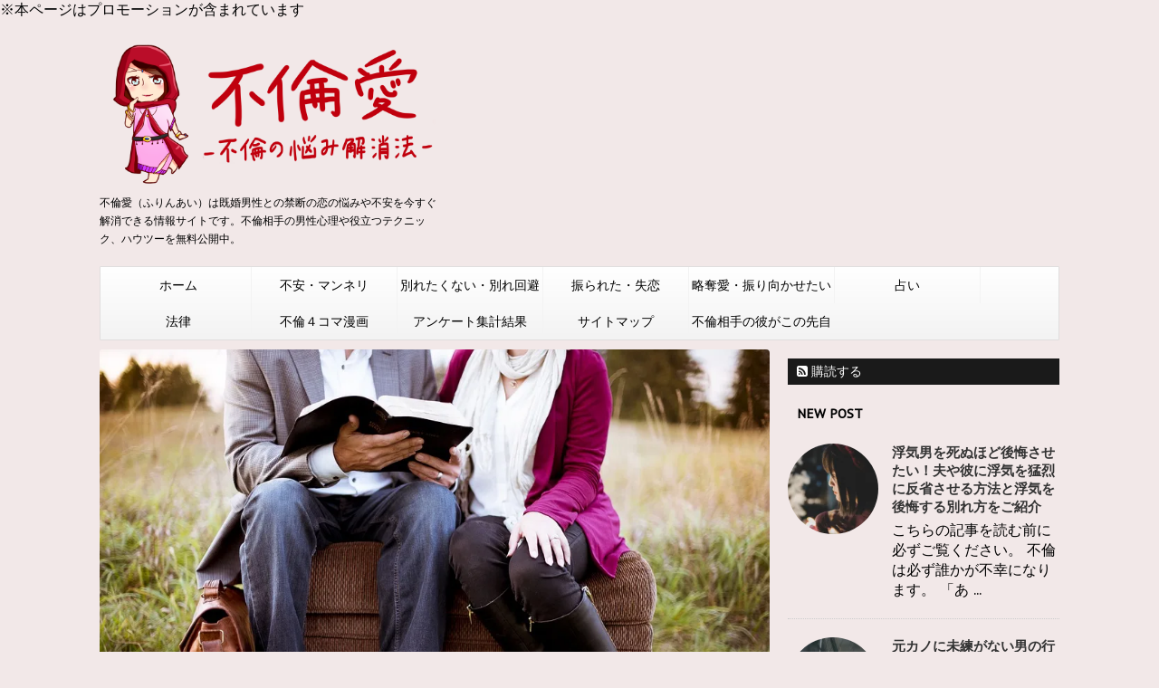

--- FILE ---
content_type: text/html; charset=UTF-8
request_url: http://furinai.com/fuan/1179
body_size: 24053
content:
<!DOCTYPE html>
<!--[if lt IE 7]>
<html class="ie6" lang="ja"> <![endif]-->
<!--[if IE 7]>
<html class="i7" lang="ja"> <![endif]-->
<!--[if IE 8]>
<html class="ie" lang="ja"> <![endif]-->
<!--[if gt IE 8]><!-->
<html lang="ja">
	<!--<![endif]-->
	<head prefix="og: http://ogp.me/ns# fb: http://ogp.me/ns/fb# article: http://ogp.me/ns/article#">
		<meta charset="UTF-8" >
		<meta name="viewport" content="width=device-width,initial-scale=1.0,user-scalable=no">
		<meta name="format-detection" content="telephone=no" >
		
		
		<link rel="alternate" type="application/rss+xml" title="不倫愛 | 不倫の悩み解消法 RSS Feed" href="http://furinai.com/feed" />
		<link rel="pingback" href="http://furinai.com/xmlrpc.php" >
		<link href='https://fonts.googleapis.com/css?family=Montserrat:400' rel='stylesheet' type='text/css'>
		<link href='https://fonts.googleapis.com/css?family=PT+Sans+Caption' rel='stylesheet' type='text/css'>		<!--[if lt IE 9]>
		<script src="http://css3-mediaqueries-js.googlecode.com/svn/trunk/css3-mediaqueries.js"></script>
		<script src="http://furinai.com/wp-content/themes/stinger7/js/html5shiv.js"></script>
		<![endif]-->
				<meta name='robots' content='max-image-preview:large' />
<title>不倫カップルだと分かる雰囲気とサイン6つ - 不倫愛 | 不倫の悩み解消法</title>
<link rel='dns-prefetch' href='//ajax.googleapis.com' />
<link rel='dns-prefetch' href='//stats.wp.com' />
<link rel='dns-prefetch' href='//i0.wp.com' />
<script type="text/javascript">
window._wpemojiSettings = {"baseUrl":"https:\/\/s.w.org\/images\/core\/emoji\/14.0.0\/72x72\/","ext":".png","svgUrl":"https:\/\/s.w.org\/images\/core\/emoji\/14.0.0\/svg\/","svgExt":".svg","source":{"concatemoji":"http:\/\/furinai.com\/wp-includes\/js\/wp-emoji-release.min.js?ver=6.2.8"}};
/*! This file is auto-generated */
!function(e,a,t){var n,r,o,i=a.createElement("canvas"),p=i.getContext&&i.getContext("2d");function s(e,t){p.clearRect(0,0,i.width,i.height),p.fillText(e,0,0);e=i.toDataURL();return p.clearRect(0,0,i.width,i.height),p.fillText(t,0,0),e===i.toDataURL()}function c(e){var t=a.createElement("script");t.src=e,t.defer=t.type="text/javascript",a.getElementsByTagName("head")[0].appendChild(t)}for(o=Array("flag","emoji"),t.supports={everything:!0,everythingExceptFlag:!0},r=0;r<o.length;r++)t.supports[o[r]]=function(e){if(p&&p.fillText)switch(p.textBaseline="top",p.font="600 32px Arial",e){case"flag":return s("\ud83c\udff3\ufe0f\u200d\u26a7\ufe0f","\ud83c\udff3\ufe0f\u200b\u26a7\ufe0f")?!1:!s("\ud83c\uddfa\ud83c\uddf3","\ud83c\uddfa\u200b\ud83c\uddf3")&&!s("\ud83c\udff4\udb40\udc67\udb40\udc62\udb40\udc65\udb40\udc6e\udb40\udc67\udb40\udc7f","\ud83c\udff4\u200b\udb40\udc67\u200b\udb40\udc62\u200b\udb40\udc65\u200b\udb40\udc6e\u200b\udb40\udc67\u200b\udb40\udc7f");case"emoji":return!s("\ud83e\udef1\ud83c\udffb\u200d\ud83e\udef2\ud83c\udfff","\ud83e\udef1\ud83c\udffb\u200b\ud83e\udef2\ud83c\udfff")}return!1}(o[r]),t.supports.everything=t.supports.everything&&t.supports[o[r]],"flag"!==o[r]&&(t.supports.everythingExceptFlag=t.supports.everythingExceptFlag&&t.supports[o[r]]);t.supports.everythingExceptFlag=t.supports.everythingExceptFlag&&!t.supports.flag,t.DOMReady=!1,t.readyCallback=function(){t.DOMReady=!0},t.supports.everything||(n=function(){t.readyCallback()},a.addEventListener?(a.addEventListener("DOMContentLoaded",n,!1),e.addEventListener("load",n,!1)):(e.attachEvent("onload",n),a.attachEvent("onreadystatechange",function(){"complete"===a.readyState&&t.readyCallback()})),(e=t.source||{}).concatemoji?c(e.concatemoji):e.wpemoji&&e.twemoji&&(c(e.twemoji),c(e.wpemoji)))}(window,document,window._wpemojiSettings);
</script>
<style type="text/css">
img.wp-smiley,
img.emoji {
	display: inline !important;
	border: none !important;
	box-shadow: none !important;
	height: 1em !important;
	width: 1em !important;
	margin: 0 0.07em !important;
	vertical-align: -0.1em !important;
	background: none !important;
	padding: 0 !important;
}
</style>
	<link rel='stylesheet' id='wp-block-library-css' href='http://furinai.com/wp-includes/css/dist/block-library/style.min.css?ver=6.2.8' type='text/css' media='all' />
<style id='wp-block-library-inline-css' type='text/css'>
.has-text-align-justify{text-align:justify;}
</style>
<link rel='stylesheet' id='jetpack-videopress-video-block-view-css' href='http://furinai.com/wp-content/plugins/jetpack/jetpack_vendor/automattic/jetpack-videopress/build/block-editor/blocks/video/view.css?minify=false&#038;ver=34ae973733627b74a14e' type='text/css' media='all' />
<link rel='stylesheet' id='mediaelement-css' href='http://furinai.com/wp-includes/js/mediaelement/mediaelementplayer-legacy.min.css?ver=4.2.17' type='text/css' media='all' />
<link rel='stylesheet' id='wp-mediaelement-css' href='http://furinai.com/wp-includes/js/mediaelement/wp-mediaelement.min.css?ver=6.2.8' type='text/css' media='all' />
<link rel='stylesheet' id='classic-theme-styles-css' href='http://furinai.com/wp-includes/css/classic-themes.min.css?ver=6.2.8' type='text/css' media='all' />
<style id='global-styles-inline-css' type='text/css'>
body{--wp--preset--color--black: #000000;--wp--preset--color--cyan-bluish-gray: #abb8c3;--wp--preset--color--white: #ffffff;--wp--preset--color--pale-pink: #f78da7;--wp--preset--color--vivid-red: #cf2e2e;--wp--preset--color--luminous-vivid-orange: #ff6900;--wp--preset--color--luminous-vivid-amber: #fcb900;--wp--preset--color--light-green-cyan: #7bdcb5;--wp--preset--color--vivid-green-cyan: #00d084;--wp--preset--color--pale-cyan-blue: #8ed1fc;--wp--preset--color--vivid-cyan-blue: #0693e3;--wp--preset--color--vivid-purple: #9b51e0;--wp--preset--gradient--vivid-cyan-blue-to-vivid-purple: linear-gradient(135deg,rgba(6,147,227,1) 0%,rgb(155,81,224) 100%);--wp--preset--gradient--light-green-cyan-to-vivid-green-cyan: linear-gradient(135deg,rgb(122,220,180) 0%,rgb(0,208,130) 100%);--wp--preset--gradient--luminous-vivid-amber-to-luminous-vivid-orange: linear-gradient(135deg,rgba(252,185,0,1) 0%,rgba(255,105,0,1) 100%);--wp--preset--gradient--luminous-vivid-orange-to-vivid-red: linear-gradient(135deg,rgba(255,105,0,1) 0%,rgb(207,46,46) 100%);--wp--preset--gradient--very-light-gray-to-cyan-bluish-gray: linear-gradient(135deg,rgb(238,238,238) 0%,rgb(169,184,195) 100%);--wp--preset--gradient--cool-to-warm-spectrum: linear-gradient(135deg,rgb(74,234,220) 0%,rgb(151,120,209) 20%,rgb(207,42,186) 40%,rgb(238,44,130) 60%,rgb(251,105,98) 80%,rgb(254,248,76) 100%);--wp--preset--gradient--blush-light-purple: linear-gradient(135deg,rgb(255,206,236) 0%,rgb(152,150,240) 100%);--wp--preset--gradient--blush-bordeaux: linear-gradient(135deg,rgb(254,205,165) 0%,rgb(254,45,45) 50%,rgb(107,0,62) 100%);--wp--preset--gradient--luminous-dusk: linear-gradient(135deg,rgb(255,203,112) 0%,rgb(199,81,192) 50%,rgb(65,88,208) 100%);--wp--preset--gradient--pale-ocean: linear-gradient(135deg,rgb(255,245,203) 0%,rgb(182,227,212) 50%,rgb(51,167,181) 100%);--wp--preset--gradient--electric-grass: linear-gradient(135deg,rgb(202,248,128) 0%,rgb(113,206,126) 100%);--wp--preset--gradient--midnight: linear-gradient(135deg,rgb(2,3,129) 0%,rgb(40,116,252) 100%);--wp--preset--duotone--dark-grayscale: url('#wp-duotone-dark-grayscale');--wp--preset--duotone--grayscale: url('#wp-duotone-grayscale');--wp--preset--duotone--purple-yellow: url('#wp-duotone-purple-yellow');--wp--preset--duotone--blue-red: url('#wp-duotone-blue-red');--wp--preset--duotone--midnight: url('#wp-duotone-midnight');--wp--preset--duotone--magenta-yellow: url('#wp-duotone-magenta-yellow');--wp--preset--duotone--purple-green: url('#wp-duotone-purple-green');--wp--preset--duotone--blue-orange: url('#wp-duotone-blue-orange');--wp--preset--font-size--small: 13px;--wp--preset--font-size--medium: 20px;--wp--preset--font-size--large: 36px;--wp--preset--font-size--x-large: 42px;--wp--preset--spacing--20: 0.44rem;--wp--preset--spacing--30: 0.67rem;--wp--preset--spacing--40: 1rem;--wp--preset--spacing--50: 1.5rem;--wp--preset--spacing--60: 2.25rem;--wp--preset--spacing--70: 3.38rem;--wp--preset--spacing--80: 5.06rem;--wp--preset--shadow--natural: 6px 6px 9px rgba(0, 0, 0, 0.2);--wp--preset--shadow--deep: 12px 12px 50px rgba(0, 0, 0, 0.4);--wp--preset--shadow--sharp: 6px 6px 0px rgba(0, 0, 0, 0.2);--wp--preset--shadow--outlined: 6px 6px 0px -3px rgba(255, 255, 255, 1), 6px 6px rgba(0, 0, 0, 1);--wp--preset--shadow--crisp: 6px 6px 0px rgba(0, 0, 0, 1);}:where(.is-layout-flex){gap: 0.5em;}body .is-layout-flow > .alignleft{float: left;margin-inline-start: 0;margin-inline-end: 2em;}body .is-layout-flow > .alignright{float: right;margin-inline-start: 2em;margin-inline-end: 0;}body .is-layout-flow > .aligncenter{margin-left: auto !important;margin-right: auto !important;}body .is-layout-constrained > .alignleft{float: left;margin-inline-start: 0;margin-inline-end: 2em;}body .is-layout-constrained > .alignright{float: right;margin-inline-start: 2em;margin-inline-end: 0;}body .is-layout-constrained > .aligncenter{margin-left: auto !important;margin-right: auto !important;}body .is-layout-constrained > :where(:not(.alignleft):not(.alignright):not(.alignfull)){max-width: var(--wp--style--global--content-size);margin-left: auto !important;margin-right: auto !important;}body .is-layout-constrained > .alignwide{max-width: var(--wp--style--global--wide-size);}body .is-layout-flex{display: flex;}body .is-layout-flex{flex-wrap: wrap;align-items: center;}body .is-layout-flex > *{margin: 0;}:where(.wp-block-columns.is-layout-flex){gap: 2em;}.has-black-color{color: var(--wp--preset--color--black) !important;}.has-cyan-bluish-gray-color{color: var(--wp--preset--color--cyan-bluish-gray) !important;}.has-white-color{color: var(--wp--preset--color--white) !important;}.has-pale-pink-color{color: var(--wp--preset--color--pale-pink) !important;}.has-vivid-red-color{color: var(--wp--preset--color--vivid-red) !important;}.has-luminous-vivid-orange-color{color: var(--wp--preset--color--luminous-vivid-orange) !important;}.has-luminous-vivid-amber-color{color: var(--wp--preset--color--luminous-vivid-amber) !important;}.has-light-green-cyan-color{color: var(--wp--preset--color--light-green-cyan) !important;}.has-vivid-green-cyan-color{color: var(--wp--preset--color--vivid-green-cyan) !important;}.has-pale-cyan-blue-color{color: var(--wp--preset--color--pale-cyan-blue) !important;}.has-vivid-cyan-blue-color{color: var(--wp--preset--color--vivid-cyan-blue) !important;}.has-vivid-purple-color{color: var(--wp--preset--color--vivid-purple) !important;}.has-black-background-color{background-color: var(--wp--preset--color--black) !important;}.has-cyan-bluish-gray-background-color{background-color: var(--wp--preset--color--cyan-bluish-gray) !important;}.has-white-background-color{background-color: var(--wp--preset--color--white) !important;}.has-pale-pink-background-color{background-color: var(--wp--preset--color--pale-pink) !important;}.has-vivid-red-background-color{background-color: var(--wp--preset--color--vivid-red) !important;}.has-luminous-vivid-orange-background-color{background-color: var(--wp--preset--color--luminous-vivid-orange) !important;}.has-luminous-vivid-amber-background-color{background-color: var(--wp--preset--color--luminous-vivid-amber) !important;}.has-light-green-cyan-background-color{background-color: var(--wp--preset--color--light-green-cyan) !important;}.has-vivid-green-cyan-background-color{background-color: var(--wp--preset--color--vivid-green-cyan) !important;}.has-pale-cyan-blue-background-color{background-color: var(--wp--preset--color--pale-cyan-blue) !important;}.has-vivid-cyan-blue-background-color{background-color: var(--wp--preset--color--vivid-cyan-blue) !important;}.has-vivid-purple-background-color{background-color: var(--wp--preset--color--vivid-purple) !important;}.has-black-border-color{border-color: var(--wp--preset--color--black) !important;}.has-cyan-bluish-gray-border-color{border-color: var(--wp--preset--color--cyan-bluish-gray) !important;}.has-white-border-color{border-color: var(--wp--preset--color--white) !important;}.has-pale-pink-border-color{border-color: var(--wp--preset--color--pale-pink) !important;}.has-vivid-red-border-color{border-color: var(--wp--preset--color--vivid-red) !important;}.has-luminous-vivid-orange-border-color{border-color: var(--wp--preset--color--luminous-vivid-orange) !important;}.has-luminous-vivid-amber-border-color{border-color: var(--wp--preset--color--luminous-vivid-amber) !important;}.has-light-green-cyan-border-color{border-color: var(--wp--preset--color--light-green-cyan) !important;}.has-vivid-green-cyan-border-color{border-color: var(--wp--preset--color--vivid-green-cyan) !important;}.has-pale-cyan-blue-border-color{border-color: var(--wp--preset--color--pale-cyan-blue) !important;}.has-vivid-cyan-blue-border-color{border-color: var(--wp--preset--color--vivid-cyan-blue) !important;}.has-vivid-purple-border-color{border-color: var(--wp--preset--color--vivid-purple) !important;}.has-vivid-cyan-blue-to-vivid-purple-gradient-background{background: var(--wp--preset--gradient--vivid-cyan-blue-to-vivid-purple) !important;}.has-light-green-cyan-to-vivid-green-cyan-gradient-background{background: var(--wp--preset--gradient--light-green-cyan-to-vivid-green-cyan) !important;}.has-luminous-vivid-amber-to-luminous-vivid-orange-gradient-background{background: var(--wp--preset--gradient--luminous-vivid-amber-to-luminous-vivid-orange) !important;}.has-luminous-vivid-orange-to-vivid-red-gradient-background{background: var(--wp--preset--gradient--luminous-vivid-orange-to-vivid-red) !important;}.has-very-light-gray-to-cyan-bluish-gray-gradient-background{background: var(--wp--preset--gradient--very-light-gray-to-cyan-bluish-gray) !important;}.has-cool-to-warm-spectrum-gradient-background{background: var(--wp--preset--gradient--cool-to-warm-spectrum) !important;}.has-blush-light-purple-gradient-background{background: var(--wp--preset--gradient--blush-light-purple) !important;}.has-blush-bordeaux-gradient-background{background: var(--wp--preset--gradient--blush-bordeaux) !important;}.has-luminous-dusk-gradient-background{background: var(--wp--preset--gradient--luminous-dusk) !important;}.has-pale-ocean-gradient-background{background: var(--wp--preset--gradient--pale-ocean) !important;}.has-electric-grass-gradient-background{background: var(--wp--preset--gradient--electric-grass) !important;}.has-midnight-gradient-background{background: var(--wp--preset--gradient--midnight) !important;}.has-small-font-size{font-size: var(--wp--preset--font-size--small) !important;}.has-medium-font-size{font-size: var(--wp--preset--font-size--medium) !important;}.has-large-font-size{font-size: var(--wp--preset--font-size--large) !important;}.has-x-large-font-size{font-size: var(--wp--preset--font-size--x-large) !important;}
.wp-block-navigation a:where(:not(.wp-element-button)){color: inherit;}
:where(.wp-block-columns.is-layout-flex){gap: 2em;}
.wp-block-pullquote{font-size: 1.5em;line-height: 1.6;}
</style>
<link rel='stylesheet' id='sb-type-std-css' href='http://furinai.com/wp-content/plugins/speech-bubble/css/sb-type-std.css?ver=6.2.8' type='text/css' media='all' />
<link rel='stylesheet' id='sb-type-fb-css' href='http://furinai.com/wp-content/plugins/speech-bubble/css/sb-type-fb.css?ver=6.2.8' type='text/css' media='all' />
<link rel='stylesheet' id='sb-type-fb-flat-css' href='http://furinai.com/wp-content/plugins/speech-bubble/css/sb-type-fb-flat.css?ver=6.2.8' type='text/css' media='all' />
<link rel='stylesheet' id='sb-type-ln-css' href='http://furinai.com/wp-content/plugins/speech-bubble/css/sb-type-ln.css?ver=6.2.8' type='text/css' media='all' />
<link rel='stylesheet' id='sb-type-ln-flat-css' href='http://furinai.com/wp-content/plugins/speech-bubble/css/sb-type-ln-flat.css?ver=6.2.8' type='text/css' media='all' />
<link rel='stylesheet' id='sb-type-pink-css' href='http://furinai.com/wp-content/plugins/speech-bubble/css/sb-type-pink.css?ver=6.2.8' type='text/css' media='all' />
<link rel='stylesheet' id='sb-type-rtail-css' href='http://furinai.com/wp-content/plugins/speech-bubble/css/sb-type-rtail.css?ver=6.2.8' type='text/css' media='all' />
<link rel='stylesheet' id='sb-type-drop-css' href='http://furinai.com/wp-content/plugins/speech-bubble/css/sb-type-drop.css?ver=6.2.8' type='text/css' media='all' />
<link rel='stylesheet' id='sb-type-think-css' href='http://furinai.com/wp-content/plugins/speech-bubble/css/sb-type-think.css?ver=6.2.8' type='text/css' media='all' />
<link rel='stylesheet' id='sb-no-br-css' href='http://furinai.com/wp-content/plugins/speech-bubble/css/sb-no-br.css?ver=6.2.8' type='text/css' media='all' />
<link rel='stylesheet' id='toc-screen-css' href='http://furinai.com/wp-content/plugins/table-of-contents-plus/screen.min.css?ver=1509' type='text/css' media='all' />
<link rel='stylesheet' id='wp-polls-css' href='http://furinai.com/wp-content/plugins/wp-polls/polls-css.css?ver=2.75.2' type='text/css' media='all' />
<style id='wp-polls-inline-css' type='text/css'>
.wp-polls .pollbar {
	margin: 1px;
	font-size: 6px;
	line-height: 8px;
	height: 8px;
	background-image: url('http://furinai.com/wp-content/plugins/wp-polls/images/default/pollbg.gif');
	border: 1px solid #c8c8c8;
}

</style>
<link rel='stylesheet' id='slick-css' href='http://furinai.com/wp-content/themes/stinger7/vendor/slick/slick.css?ver=1.5.9' type='text/css' media='all' />
<link rel='stylesheet' id='slick-theme-css' href='http://furinai.com/wp-content/themes/stinger7/vendor/slick/slick-theme.css?ver=1.5.9' type='text/css' media='all' />
<link rel='stylesheet' id='normalize-css' href='http://furinai.com/wp-content/themes/stinger7/css/normalize.css?ver=1.5.9' type='text/css' media='all' />
<link rel='stylesheet' id='font-awesome-css' href='//maxcdn.bootstrapcdn.com/font-awesome/4.5.0/css/font-awesome.min.css?ver=4.5.0' type='text/css' media='all' />
<link rel='stylesheet' id='style-css' href='http://furinai.com/wp-content/themes/stinger7/style.css?ver=6.2.8' type='text/css' media='all' />
<link rel='stylesheet' id='jetpack_css-css' href='http://furinai.com/wp-content/plugins/jetpack/css/jetpack.css?ver=12.2.2' type='text/css' media='all' />
<script type='text/javascript' id='jetpack_related-posts-js-extra'>
/* <![CDATA[ */
var related_posts_js_options = {"post_heading":"h4"};
/* ]]> */
</script>
<script type='text/javascript' src='http://furinai.com/wp-content/plugins/jetpack/_inc/build/related-posts/related-posts.min.js?ver=20211209' id='jetpack_related-posts-js'></script>
<script type='text/javascript' src='//ajax.googleapis.com/ajax/libs/jquery/1.11.3/jquery.min.js?ver=1.11.3' id='jquery-js'></script>
<link rel="https://api.w.org/" href="http://furinai.com/wp-json/" /><link rel="alternate" type="application/json" href="http://furinai.com/wp-json/wp/v2/posts/1179" /><link rel="canonical" href="http://furinai.com/fuan/1179" />
<link rel='shortlink' href='http://furinai.com/?p=1179' />
<link rel="alternate" type="application/json+oembed" href="http://furinai.com/wp-json/oembed/1.0/embed?url=http%3A%2F%2Ffurinai.com%2Ffuan%2F1179" />
<link rel="alternate" type="text/xml+oembed" href="http://furinai.com/wp-json/oembed/1.0/embed?url=http%3A%2F%2Ffurinai.com%2Ffuan%2F1179&#038;format=xml" />
※本ページはプロモーションが含まれています
        <!-- Copyright protection script -->
        <meta http-equiv="imagetoolbar" content="no">
        <script>
            /*<![CDATA[*/
            document.oncontextmenu = function () {
                return false;
            };
            /*]]>*/
        </script>
        <script type="text/javascript">
            /*<![CDATA[*/
            document.onselectstart = function () {
                event = event || window.event;
                var custom_input = event.target || event.srcElement;

                if (custom_input.type !== "text" && custom_input.type !== "textarea" && custom_input.type !== "password") {
                    return false;
                } else {
                    return true;
                }

            };
            if (window.sidebar) {
                document.onmousedown = function (e) {
                    var obj = e.target;
                    if (obj.tagName.toUpperCase() === 'SELECT'
                        || obj.tagName.toUpperCase() === "INPUT"
                        || obj.tagName.toUpperCase() === "TEXTAREA"
                        || obj.tagName.toUpperCase() === "PASSWORD") {
                        return true;
                    } else {
                        return false;
                    }
                };
            }
            window.onload = function () {
                document.body.style.webkitTouchCallout = 'none';
                document.body.style.KhtmlUserSelect = 'none';
            }
            /*]]>*/
        </script>
        <script type="text/javascript">
            /*<![CDATA[*/
            if (parent.frames.length > 0) {
                top.location.replace(document.location);
            }
            /*]]>*/
        </script>
        <script>
            /*<![CDATA[*/
            document.ondragstart = function () {
                return false;
            };
            /*]]>*/
        </script>
        <style type="text/css">

            * {
                -webkit-touch-callout: none;
                -webkit-user-select: none;
                -moz-user-select: none;
                user-select: none;
            }

            img {
                -webkit-touch-callout: none;
                -webkit-user-select: none;
                -moz-user-select: none;
                user-select: none;
            }

        </style>
        <!-- End Copyright protection script -->

        <!-- Source hidden -->

        	<style>img#wpstats{display:none}</style>
		<meta name="robots" content="index, follow" />
<meta name="keywords" content="不倫カップル,分かる,雰囲気">
<meta name="description" content="あの２人は不倫しているな…、不倫カップルだな…。と分かる雰囲気やサインを紹介します。">
<style type="text/css">.broken_link, a.broken_link {
	text-decoration: line-through;
}</style><style type="text/css" id="custom-background-css">
body.custom-background { background-color: #f2e8e8; }
</style>
	
<!-- Jetpack Open Graph Tags -->
<meta property="og:type" content="article" />
<meta property="og:title" content="不倫カップルだと分かる雰囲気とサイン6つ" />
<meta property="og:url" content="http://furinai.com/fuan/1179" />
<meta property="og:description" content="あなたの身近な人でも、 と不倫カップルを匂わせる人はいませんか？ 今回は「不倫カップルだと分かる雰囲気とサイン&hellip;" />
<meta property="article:published_time" content="2023-03-21T06:58:22+00:00" />
<meta property="article:modified_time" content="2023-03-21T06:58:22+00:00" />
<meta property="og:site_name" content="不倫愛 | 不倫の悩み解消法" />
<meta property="og:image" content="https://i0.wp.com/furinai.com/wp-content/uploads/2016/12/2-1-1.jpg?fit=960%2C640" />
<meta property="og:image:width" content="960" />
<meta property="og:image:height" content="640" />
<meta property="og:image:alt" content="" />
<meta property="og:locale" content="ja_JP" />
<meta name="twitter:creator" content="@furinai_love" />
<meta name="twitter:text:title" content="不倫カップルだと分かる雰囲気とサイン6つ" />
<meta name="twitter:image" content="https://i0.wp.com/furinai.com/wp-content/uploads/2016/12/2-1-1.jpg?fit=960%2C640&#038;w=640" />
<meta name="twitter:card" content="summary_large_image" />

<!-- End Jetpack Open Graph Tags -->
<link rel="icon" href="https://i0.wp.com/furinai.com/wp-content/uploads/2016/10/cropped-1-5.jpg?fit=32%2C32" sizes="32x32" />
<link rel="icon" href="https://i0.wp.com/furinai.com/wp-content/uploads/2016/10/cropped-1-5.jpg?fit=192%2C192" sizes="192x192" />
<link rel="apple-touch-icon" href="https://i0.wp.com/furinai.com/wp-content/uploads/2016/10/cropped-1-5.jpg?fit=180%2C180" />
<meta name="msapplication-TileImage" content="https://i0.wp.com/furinai.com/wp-content/uploads/2016/10/cropped-1-5.jpg?fit=270%2C270" />

<!-- BEGIN ExactMetrics v5.3.7 Universal Analytics - https://exactmetrics.com/ -->
<script>
(function(i,s,o,g,r,a,m){i['GoogleAnalyticsObject']=r;i[r]=i[r]||function(){
	(i[r].q=i[r].q||[]).push(arguments)},i[r].l=1*new Date();a=s.createElement(o),
	m=s.getElementsByTagName(o)[0];a.async=1;a.src=g;m.parentNode.insertBefore(a,m)
})(window,document,'script','https://www.google-analytics.com/analytics.js','ga');
  ga('create', 'UA-102331030-1', 'auto');
  ga('send', 'pageview');
</script>
<!-- END ExactMetrics Universal Analytics -->
				<!-- /OGP -->
	</head>
	<body class="post-template-default single single-post postid-1179 single-format-standard custom-background" >
	
		<div id="wrapper" class="">
			<header id="">
			<div class="clearfix" id="headbox">
			<!-- アコーディオン -->
			<nav id="s-navi" class="pcnone">
				<dl class="acordion">

					<dt class="trigger">
					<p><span class="op"><i class="fa fa-bars"></i></span></p>
					</dt>
					<dd class="acordion_tree">
												<div class="menu-%e3%83%a1%e3%83%8b%e3%83%a5%e3%83%bc%ef%bc%91-container"><ul id="menu-%e3%83%a1%e3%83%8b%e3%83%a5%e3%83%bc%ef%bc%91" class="menu"><li id="menu-item-130" class="menu-item menu-item-type-custom menu-item-object-custom menu-item-home menu-item-130"><a href="http://furinai.com/">ホーム</a></li>
<li id="menu-item-5" class="menu-item menu-item-type-taxonomy menu-item-object-category current-post-ancestor current-menu-parent current-post-parent menu-item-5"><a href="http://furinai.com/category/fuan">不安・マンネリ</a></li>
<li id="menu-item-6" class="menu-item menu-item-type-taxonomy menu-item-object-category menu-item-6"><a href="http://furinai.com/category/wakare">別れたくない・別れ回避</a></li>
<li id="menu-item-7" class="menu-item menu-item-type-taxonomy menu-item-object-category menu-item-7"><a href="http://furinai.com/category/furareta">振られた・失恋</a></li>
<li id="menu-item-8" class="menu-item menu-item-type-taxonomy menu-item-object-category menu-item-8"><a href="http://furinai.com/category/ryakudatuai">略奪愛・振り向かせたい</a></li>
<li id="menu-item-382" class="menu-item menu-item-type-taxonomy menu-item-object-category menu-item-382"><a href="http://furinai.com/category/uranai">占い</a></li>
<li id="menu-item-475" class="menu-item menu-item-type-taxonomy menu-item-object-category menu-item-475"><a href="http://furinai.com/category/law">法律</a></li>
<li id="menu-item-1148" class="menu-item menu-item-type-taxonomy menu-item-object-category menu-item-1148"><a href="http://furinai.com/category/furin4koma">不倫４コマ漫画</a></li>
<li id="menu-item-3069" class="menu-item menu-item-type-taxonomy menu-item-object-category menu-item-3069"><a href="http://furinai.com/category/questionnaire">アンケート集計結果</a></li>
<li id="menu-item-10" class="menu-item menu-item-type-post_type menu-item-object-page menu-item-10"><a href="http://furinai.com/sitemap">サイトマップ</a></li>
<li id="menu-item-6196" class="menu-item menu-item-type-post_type menu-item-object-page menu-item-6196"><a href="http://furinai.com/divination-03">不倫相手の彼がこの先自分との関係をどうしたいか怖いけど知る方法</a></li>
</ul></div>						<div class="clear"></div>
					</dd>
				</dl>
			</nav>
			<!-- /アコーディオン -->
			<div id="header-l">
				<!-- ロゴ又はブログ名 -->
				<p class="sitename"><a href="http://furinai.com/">
													<img alt="不倫愛 | 不倫の悩み解消法" src="http://furinai.com/wp-content/uploads/2016/06/furin-ai.png" >
											</a></p>
				<!-- キャプション -->
									<p class="descr">
						不倫愛（ふりんあい）は既婚男性との禁断の恋の悩みや不安を今すぐ解消できる情報サイトです。不倫相手の男性心理や役立つテクニック、ハウツーを無料公開中。					</p>
				
			</div><!-- /#header-l -->
			<div id="header-r" class="smanone">
								
			</div><!-- /#header-r -->
			</div><!-- /#clearfix -->

				
<div id="gazou-wide">
				<nav class="smanone clearfix"><ul id="menu-%e3%83%a1%e3%83%8b%e3%83%a5%e3%83%bc%ef%bc%91-1" class="menu"><li class="menu-item menu-item-type-custom menu-item-object-custom menu-item-home menu-item-130"><a href="http://furinai.com/">ホーム</a></li>
<li class="menu-item menu-item-type-taxonomy menu-item-object-category current-post-ancestor current-menu-parent current-post-parent menu-item-5"><a href="http://furinai.com/category/fuan">不安・マンネリ</a></li>
<li class="menu-item menu-item-type-taxonomy menu-item-object-category menu-item-6"><a href="http://furinai.com/category/wakare">別れたくない・別れ回避</a></li>
<li class="menu-item menu-item-type-taxonomy menu-item-object-category menu-item-7"><a href="http://furinai.com/category/furareta">振られた・失恋</a></li>
<li class="menu-item menu-item-type-taxonomy menu-item-object-category menu-item-8"><a href="http://furinai.com/category/ryakudatuai">略奪愛・振り向かせたい</a></li>
<li class="menu-item menu-item-type-taxonomy menu-item-object-category menu-item-382"><a href="http://furinai.com/category/uranai">占い</a></li>
<li class="menu-item menu-item-type-taxonomy menu-item-object-category menu-item-475"><a href="http://furinai.com/category/law">法律</a></li>
<li class="menu-item menu-item-type-taxonomy menu-item-object-category menu-item-1148"><a href="http://furinai.com/category/furin4koma">不倫４コマ漫画</a></li>
<li class="menu-item menu-item-type-taxonomy menu-item-object-category menu-item-3069"><a href="http://furinai.com/category/questionnaire">アンケート集計結果</a></li>
<li class="menu-item menu-item-type-post_type menu-item-object-page menu-item-10"><a href="http://furinai.com/sitemap">サイトマップ</a></li>
<li class="menu-item menu-item-type-post_type menu-item-object-page menu-item-6196"><a href="http://furinai.com/divination-03">不倫相手の彼がこの先自分との関係をどうしたいか怖いけど知る方法</a></li>
</ul></nav>	</div>

			</header>
<div id="content" class="clearfix">
	<div id="contentInner">

		<main >
			<article>
				<div id="post-1179" class="post">

					<div class="st-eyecatch"><img width="960" height="640" src="https://i0.wp.com/furinai.com/wp-content/uploads/2016/12/2-1-1.jpg?fit=960%2C640" class="attachment-full size-full wp-post-image" alt="" decoding="async" loading="lazy" srcset="https://i0.wp.com/furinai.com/wp-content/uploads/2016/12/2-1-1.jpg?w=960 960w, https://i0.wp.com/furinai.com/wp-content/uploads/2016/12/2-1-1.jpg?resize=300%2C200 300w, https://i0.wp.com/furinai.com/wp-content/uploads/2016/12/2-1-1.jpg?resize=768%2C512 768w" sizes="(max-width: 960px) 100vw, 960px" />			</div>
				
		
	<!--ぱんくず -->
					<div id="breadcrumb">
						<div itemscope itemtype="http://data-vocabulary.org/Breadcrumb">
							<a href="http://furinai.com" itemprop="url"> <span itemprop="title">HOME</span>
							</a> &gt; </div>
																																					<div itemscope itemtype="http://data-vocabulary.org/Breadcrumb">
								<a href="http://furinai.com/category/fuan" itemprop="url">
									<span itemprop="title">不安・マンネリ</span> </a> &gt; </div>
						
					</div>
					<!--/ ぱんくず -->

					<!--ループ開始 -->
					<div id="post6widget-loop_start" class="post6widget-area" ><div id="text-8" class="widget-wrapper widget_text">			<div class="textwidget"><p>※本ページはプロモーションが含まれています</p>
</div>
		</div></div>
					<h1 class="entry-title">
						不倫カップルだと分かる雰囲気とサイン6つ					</h1>

					<div class="blogbox ">
						<p><span class="kdate"><i class="fa fa-pencil" aria-hidden="true"></i>
             					<time class="entry-date date updated" datetime="2023-03-21T15:58:22+09:00">
							2023/03/21						</time>
												</span></p>
					</div>
					
					
<!-- WP QUADS Content Ad Plugin v. 1.8.5 -->
<div class="quads-location quads-ad1" id="quads-ad1" style="float:none;margin:0px;">
<Div Align="left">
<div class="su-box su-box-style-noise" style="border-color:#cc7474;border-radius:4px"><div class="su-box-title" style="background-color:#ff9191;color:#FFFFFF;border-top-left-radius:2px;border-top-right-radius:2px">こちらの記事を読む前に必ずご覧ください。</div><div class="su-box-content su-clearfix" style="border-bottom-left-radius:2px;border-bottom-right-radius:2px">
不倫は必ず誰かが不幸になります。<br><br>

「あなた」「彼」「彼の奥さん」「子供」…この中の最低でも1人…もしくは全員が不幸になる可能性もあります。<br><br>

不倫ははじめてしまったら最後、誰かが不幸になる事が決まってしまうのです…。<br><br>

でも大丈夫。たった一つだけ誰も不幸にならない方法があります。そのたった一つの方法をあなたの引いたオラクルカードを元にお伝えいたしますね。<br><br>
<Div Align="center">
<a href="http://kiseki-sp.jp/p.php?pr=mpnm20&i=180&ac=on" rel="nofollow" target="_blank">>>オラクルカードを引く<<</a><br><br>
</Div>
</Div>

</div></div>
</div>
<div id="post6widget-before_content" class="post6widget-area" ></div><p>あなたの身近な人でも、</p>
<div class="su-note" style="border-color:#e5d1d2;border-radius:3px;-moz-border-radius:3px;-webkit-border-radius:3px;"><div class="su-note-inner su-clearfix" style="background-color:#ffe8e9;border-color:#fffafb;color:#333333;border-radius:3px;-moz-border-radius:3px;-webkit-border-radius:3px;">「あの人達…、不倫してるっぽいな…。」</p>
<p>「既婚者同士なのに…、なんだか怪しい…。」</p>
<p>「会社であんなにイチャつくなんて…、まさか…。」</div></div>
<p>と不倫カップルを匂わせる人はいませんか？</p>
<p>今回は「<strong>不倫カップルだと分かる雰囲気とサイン6つ</strong>」を紹介します。</p>
<div class="su-box su-box-style-glass" style="border-color:#b20017;border-radius:3px"><div class="su-box-title" style="background-color:#de001d;color:#FFFFFF;border-top-left-radius:1px;border-top-right-radius:1px">こんな人にオススメ！</div><div class="su-box-content su-clearfix" style="border-bottom-left-radius:1px;border-bottom-right-radius:1px">
<ul>
<li>身近な不倫カップルを見極めたい</li>
<li>不倫カップルだとわかる行動を知り、自分の不倫をバレないようにしたい</li>
<li>既婚者同士の恋愛に興味がある</li>
<li>ドキドキの禁断の恋をしてみたい、今実際にしている</li>
</ul>
</div></div>
<div id="toc_container" class="no_bullets"><p class="toc_title">目次</p><ul class="toc_list"><li><a href="#i"><span class="toc_number toc_depth_1">1</span> 目と目で通じ合っている</a></li><li><a href="#i-2"><span class="toc_number toc_depth_1">2</span> やたらと距離が近い</a></li><li><a href="#i-3"><span class="toc_number toc_depth_1">3</span> 無言になっても気を遣う様子がない</a></li><li><a href="#i-4"><span class="toc_number toc_depth_1">4</span> 時々敬語がなくなる</a></li><li><a href="#i-5"><span class="toc_number toc_depth_1">5</span> すれ違い樣にボディタッチがある</a></li><li><a href="#i-6"><span class="toc_number toc_depth_1">6</span> 妙によそよそしくなった</a></li><li><a href="#i-7"><span class="toc_number toc_depth_1">7</span> 不倫カップルはラブラブサインを隠しても出ちゃうものです！</a></li><li><a href="#i-8"><span class="toc_number toc_depth_1">8</span> 【期間限定】不倫の事で悩んでいるアナタへ</a><ul><li><a href="#i-9"><span class="toc_number toc_depth_2">8.1</span> こちらもアナタにおすすめ！</a></li></ul></li></ul></div>
<h2><span id="i">目と目で通じ合っている</span></h2>
<p>かつてのアイドルの大ヒット曲にもありましたが「目と目で通じあう…」そう、不倫カップルはやたら、目と目で会話をしたがる傾向があるのです。</p>
<p>周囲に決してバレてはならない関係性であるが故、言葉を交わさずともコミュニケーションを取ろうとする癖が自然と身についてしまう、というわけなんですね。</p>
<p>本来なら「お疲れ様でした」「ありがとうございました」などの一言があってもいいような場面なのに、あえてそれを言わずに、目と目でアイコンタクトを取っている…、あるいはそこそこ遠い位置関係にあるのに、どうにかして視線を合わせようとしている…、そんな様子が見られる２人であれば、不倫を疑ってみましょう。</p>
<div class="su-box su-box-style-glass" style="border-color:#b20017;border-radius:3px"><div class="su-box-title" style="background-color:#de001d;color:#FFFFFF;border-top-left-radius:1px;border-top-right-radius:1px">ポイント</div><div class="su-box-content su-clearfix" style="border-bottom-left-radius:1px;border-bottom-right-radius:1px">逆に、この記事を読んでいる不倫中の方は、言葉さえ交わさなければ大丈夫！なんて甘い気持ちで、やたらに不倫相手とアイコンタクトを取ってしまわないよう、気をつけましょう！</p>
<p>そういうのって、案外見られているものですよ！？</div></div>
<p><blockquote data-secret="BGjJONG2bA" class="wp-embedded-content"><a href="http://furinai.com/fuan/1077">社内不倫はまわりにバレてヤバい！距離をとろう思う瞬間5つ</a></blockquote><iframe class="wp-embedded-content" sandbox="allow-scripts" security="restricted" style="position: absolute; clip: rect(1px, 1px, 1px, 1px);" src="http://furinai.com/fuan/1077/embed#?secret=BGjJONG2bA" data-secret="BGjJONG2bA" width="600" height="338" title="&#8220;社内不倫はまわりにバレてヤバい！距離をとろう思う瞬間5つ&#8221; &#8212; 不倫愛 | 不倫の悩み解消法" frameborder="0" marginwidth="0" marginheight="0" scrolling="no"></iframe></p>
<h2><span id="i-2">やたらと距離が近い</span></h2>
<p>人間には、それ以上、他人に入って来られると不快に感じてしまうという「パーソナルスペース」なるものがあります。</p>
<p>特に男女であればなおのこと、よほど強制的な事情でもない限り、心を許していない相手を、半径何十センチ…というような近距離に入れようと思うことはないのです。</p>
<p>…であるにも関わらず、たとえば職場で、パソコンの画面を見てもらう時などに、やたら距離が近い…とか、小声で会話をする際、必要以上に顔を近づけ、ほとんど耳打ち状態になっている…というように、「おやっ？」と思うほど、距離が近かったら、その２人はほとんどクロ！</p>
<div class="su-box su-box-style-glass" style="border-color:#b20017;border-radius:3px"><div class="su-box-title" style="background-color:#de001d;color:#FFFFFF;border-top-left-radius:1px;border-top-right-radius:1px">ポイント</div><div class="su-box-content su-clearfix" style="border-bottom-left-radius:1px;border-bottom-right-radius:1px">こういった場合は、不倫カップルであるという事実を疑ってみてよいでしょう。</div></div>
<h2><span id="i-3">無言になっても気を遣う様子がない</span></h2>
<p>一定以上の距離感がある男女ですと、会話をしている際に、無言の時間が続いたならば、ある種の気まずさを覚えます。</p>
<p>しかし、既に親密になっている男女の場合は、無言になったとしても、そこで無理して会話を続けようと頑張ったり、相手に対して気を遣おうとはしなくなるものです。</p>
<p>不倫カップルと疑わしき２人を交えて、数人で飲みに行く時などは、このことを踏まえ、２人の様子をよく観察してみてください。</p>
<p>２人だけをその場に残して、コッソリ少し離れたところから観察してみると、よく分かるかも知れませんよ！</p>
<div class="su-box su-box-style-glass" style="border-color:#b20017;border-radius:3px"><div class="su-box-title" style="background-color:#de001d;color:#FFFFFF;border-top-left-radius:1px;border-top-right-radius:1px">ポイント</div><div class="su-box-content su-clearfix" style="border-bottom-left-radius:1px;border-bottom-right-radius:1px">無言になった時の様子を観察するだけのつもりが、うっかりイチャイチャしはじめてしまった…なんてことになったら、一発でクロ確定ですが！</div></div>
<h2><span id="i-4">時々敬語がなくなる</span></h2>
<p><img decoding="async" src="https://i0.wp.com/furinai.com/wp-content/uploads/2016/12/2-2-1.jpg?resize=640%2C423" alt="" width="640" height="423" class="aligncenter size-full wp-image-1182" srcset="https://i0.wp.com/furinai.com/wp-content/uploads/2016/12/2-2-1.jpg?w=960 960w, https://i0.wp.com/furinai.com/wp-content/uploads/2016/12/2-2-1.jpg?resize=300%2C198 300w, https://i0.wp.com/furinai.com/wp-content/uploads/2016/12/2-2-1.jpg?resize=768%2C508 768w" sizes="(max-width: 640px) 100vw, 640px" data-recalc-dims="1" /></p>
<p>もし、２人がアナタの近くで会話をし始めたら、その口調によく耳を済ませてみてください。</p>
<p>いつもは敬語で喋っているのに、時々「それでさぁ」「えー？そんなはずないよ」など、馴れ馴れしいトーンが思わず飛び出てしまってはいませんか？</p>
<p>肉体関係を持つほど仲が良くなっている男女は、自然と敬語を使わなくなるものです。</p>
<div class="su-box su-box-style-glass" style="border-color:#b20017;border-radius:3px"><div class="su-box-title" style="background-color:#de001d;color:#FFFFFF;border-top-left-radius:1px;border-top-right-radius:1px">ポイント</div><div class="su-box-content su-clearfix" style="border-bottom-left-radius:1px;border-bottom-right-radius:1px">それでも人前では一応、意識して敬語を使い続けるのですが、人間、長時間一緒にいると、どこかで必ず油断やほころびが出てしまうはずなので、そこを意識的にチェックしてみましょう。</div></div>
<p><blockquote data-secret="7zEJyC3pVk" class="wp-embedded-content"><a href="http://furinai.com/fuan/335">社内不倫をバレずに続ける方法6つ</a></blockquote><iframe class="wp-embedded-content" sandbox="allow-scripts" security="restricted" style="position: absolute; clip: rect(1px, 1px, 1px, 1px);" src="http://furinai.com/fuan/335/embed#?secret=7zEJyC3pVk" data-secret="7zEJyC3pVk" width="600" height="338" title="&#8220;社内不倫をバレずに続ける方法6つ&#8221; &#8212; 不倫愛 | 不倫の悩み解消法" frameborder="0" marginwidth="0" marginheight="0" scrolling="no"></iframe></p>
<!-- WP QUADS Content Ad Plugin v. 1.8.5 -->
<div class="quads-location quads-ad2" id="quads-ad2" style="float:none;margin:0px;">
<div class="su-note" style="border-color:#e5d1d2;border-radius:3px;-moz-border-radius:3px;-webkit-border-radius:3px;"><div class="su-note-inner su-clearfix" style="background-color:#ffe8e9;border-color:#fffafb;color:#333333;border-radius:3px;-moz-border-radius:3px;-webkit-border-radius:3px;">
<Div Align="left">
不倫している彼との間に、何が起こるか知りたくないですか？<br><br>

もしも本当の幸せを手に入れたいのなら、下記の不倫に特化した初回無料のメール占いと、電話占いを今すぐお試し下さい。<br><br>

「半信半疑だったけど、怖いくらい当たっていた！」<br><br>

「鑑定結果で不倫相手との悩みが、なくなった」<br><br>

と、評判の初回無料の占いなので、是非お試し下さい。<br><br>

※どちらも両方試しても無料ですので、今すぐ不倫の悩みを解決する鑑定結果を受け取ってみてください。</DIV><br>

<DIV align="center">
▼メール占いはコチラ▼<br>
<a href="https://spidoor.jp/p.php?pr=mpar06&i=275&ac=on
" rel="nofollow" target="_blank">＞＞　アカシックタロット　＜＜</a><br><br>

▼電話占いはコチラ▼<br>
<a href="https://happy-cielo.jp/lp/sp45/?pr=xg0005" rel="nofollow" target="_blank">＞＞　電話占いシエロ　＜＜</a>
</DIV><br>
</div></div>
</div>

<h2><span id="i-5">すれ違い樣にボディタッチがある</span></h2>
<p>アナタの周りに、不倫をしている可能性のあるカップルがいるのでしたら、２人がすれ違う瞬間を、遠くから目立たないように観察してください。</p>
<p>もちろん、男性側、女性側のキャラクターにもよりますが、ラブラブ熱愛中の場合は、高確率ですれ違い様に、どちらかが軽いボディタッチをしてやろうと試みるはず。</p>
<div class="su-box su-box-style-glass" style="border-color:#b20017;border-radius:3px"><div class="su-box-title" style="background-color:#de001d;color:#FFFFFF;border-top-left-radius:1px;border-top-right-radius:1px">ポイント</div><div class="su-box-content su-clearfix" style="border-bottom-left-radius:1px;border-bottom-right-radius:1px">男性が腰やお尻の辺りを触っているのに、女性側がフフッと微笑む程度で妙に嬉しそう…あるいは逆に、見事なくらい何の反応もない…、そういった場合は、肉体関係があると睨んで間違いないでしょう。</div></div>
<h2><span id="i-6">妙によそよそしくなった</span></h2>
<p>付き合い始めるとともに、ラブラブオーラが溢れんばかりにダダ漏れとなってしまうカップルもいますが、周囲にバレることを極端に恐れるがあまり、逆に、不自然なほどよそよそしい空気を出してしまうようなカップルも少なくありません。</p>
<p>今までは、笑顔で楽しそうに会話を交わす光景が度々見られたのに、ある時から、突然よそよそしくなった…という２人がアナタの周りにいたら、それは不倫が始まった証拠であると言えるかも知れません。</p>
<div class="su-box su-box-style-glass" style="border-color:#b20017;border-radius:3px"><div class="su-box-title" style="background-color:#de001d;color:#FFFFFF;border-top-left-radius:1px;border-top-right-radius:1px">ポイント</div><div class="su-box-content su-clearfix" style="border-bottom-left-radius:1px;border-bottom-right-radius:1px">もちろん、ただ単にどちらか一方が、知らないうちに相手の地雷を踏み、仲が悪くなっただけ…という可能性もありますが、ある程度距離のある男女が、突然そこまで険悪になるということの方が、確率としてはかなり低いので、ここは不倫であると睨んでみて、ほぼ間違いないでしょう。</div></div>
<h2><span id="i-7">不倫カップルはラブラブサインを隠しても出ちゃうものです！</span></h2>
<p>以上、不倫カップルだと分かる、雰囲気やサインについてお伝えしてきましたが、いかがでしたでしょうか？</p>
<p>疑わしかった２人のことが、ますます疑わしく思えてきたのではないですか？</p>
<p>この記事の内容、不倫を見破るのに使うのもヨシですか、逆に不倫中の人も、どうすれば周囲に疑われなくて済むのか、対策を立てるために是非利用してください！</p>
<p>うかつに不倫相手に接すると、ラブラブな雰囲気が漏れてしまいそうなので、とても危険ですが、かといって、あまりによそよそしいのも、今まで仲が良かった場合は、逆に不自然ですし、なかなか難しいものですよね…？</p>
<p>それでも、どちらかと言えば、不倫中はできる限り、人前での接触を減らしておいた方が良いでしょう。</p>
<p>妙によそよそしくなったから…という理由で不倫に勘づく人は、かなりの人間観察上級者であり、普通はその程度のことで不倫がバレたりはしません。</p>
<p>堂々と仲良くするよりは、よほど人の目をごまかせるはずですよ！</p>
<p>また、「<a href="http://furinai.com/fuan/155" target="_blank">喧嘩しない仲良しラブラブな不倫カップルがしている事6選</a>」や「<a href="http://furinai.com/fuan/242" target="_blank">不倫相手と体の相性をもっと良くする方法７つ</a>」の記事も是非参考にしてください。</p>
<div id="post6widget-after_content" class="post6widget-area" ><div id="post6text_widget-2" class="widget-wrapper post6text_widget">    <div class="textwidget">
<p><FONT color="#FF66CC">♥不倫女子にオススメの記事♥</FONT></p>
<ul>
<li><a href="http://furinai.com/divination-02" target="_blank">不倫している彼の気持ちがわからない…彼の気持ちを知り復縁成功出来た体験談</a></li>
<p></p>
<li><a href="http://furinai.com/divination-03" target="_blank">不倫相手の彼がこの先自分との関係をどうしたいか怖いけど知る方法</a></li>
<p></p>
<li><a href="http://furinai.com/uranai/1149" target="_blank">2020年の運勢占い！恋愛運や仕事運を鑑定！</a></li>
<p></p>
<li><a href="http://furinai.com/ryakudatuai/1757" target="_blank">不倫女子必見！男性が何度もエッチをしたくなる「飽きない女」になる方法とは？</a></li>
<p></p>
<li><a href="http://furinai.com/uranai/1818" target="_blank">動物占い進化版！60種類の動物占いで性格や恋愛観、相性を無料で診断します！</a></li>
<p></p>
<li><a href="http://furinai.com/furin4koma/3208" target="_blank">【あるてぃめっと不倫愛】LINEクリエイターズスタンプ販売開始！</a></li>
<p></p>
</ul>
    </div>
</div><div id="text-4" class="widget-wrapper widget_text">			<div class="textwidget"><h2><span id="i-8"><FONT color="blue">【期間限定】不倫の事で悩んでいるアナタへ</FONT></span></h2>
<p>こちらの記事を最後まで読んで頂きまして、ありがとうございます。</p>
<p>あなたの不倫の悩みは、少しでも解消したでしょうか？</p>
<p>もしも、まだ</p>
<p>「やっぱり不安がある…。」</p>
<p>「不倫相手の本当の気持ちを知りたい…。」</p>
<p>「二人の不倫の結末が怖いけど知りたい…！」</p>
<p>こんな感じならば、【<a href="https://kbrg.jp/p.php?pr=mpae30&i=20&ac=on" target="_blank" rel="nofollow noopener">オーラ診断</a>】の占いを初回無料でプレゼントします！</p>
<p>【<a href="https://kbrg.jp/p.php?pr=mpae30&i=20&ac=on" target="_blank" rel="nofollow noopener">オーラ診断</a>】とは、期間限定で、不倫の悩みを鑑定し幸せになる為のヒント、アドバイスを受け取れる今、話題の占いです。</p>
<p>雑誌やテレビでも良く特集されていますが、占いの診断結果で相手の気持ちや自分の未来が解かると、幸せになる為のヒントを知ることができます。</p>
<p>今日は、あなたがこの記事を読んでくれた特別な日なので、【<a href="https://kbrg.jp/p.php?pr=mpae30&i=20&ac=on" target="_blank" rel="nofollow noopener">オーラ診断</a>】を初回無料でプレゼントします！</p>
<p>不倫相手との不倫成就の可能性も初回無料で診断できます♪</p>
<p><a href="https://kbrg.jp/p.php?pr=mpae30&i=20&ac=on" rel="nofollow noopener noreferrer" target="_blank"><img src="https://i0.wp.com/spibrg.jp/m2/img/new_face/pc/renewal/index_img/muryobtn_on.png?w=640&#038;ssl=1" data-recalc-dims="1"/></a></p>
</div>
		</div></div>
<!-- WP QUADS Content Ad Plugin v. 1.8.5 -->
<div class="quads-location quads-ad3" id="quads-ad3" style="float:none;margin:0px;">
<br><br>
<Div Align="center"><a href="http://furinai.com/furin-uranai/" class="su-button su-button-style-3d" style="color:#db045f;background-color:#f883fd;border-color:#c669ca;border-radius:10px;-moz-border-radius:10px;-webkit-border-radius:10px" target="_blank" rel="noopener"><span style="color:#db045f;padding:0px 26px;font-size:20px;line-height:40px;border-color:#faa8fe;border-radius:10px;-moz-border-radius:10px;-webkit-border-radius:10px;text-shadow:none;-moz-text-shadow:none;-webkit-text-shadow:none"> 禁断の不倫占いをする</span></a>
</Div>
</FONT>
<br><br>

<Div Align="center"><a href="http://furinai.com/ranking/denwauranai/" class="su-button su-button-style-3d" style="color:#db045f;background-color:mediumslateblue;border-color:#0b0a00;border-radius:10px;-moz-border-radius:10px;-webkit-border-radius:10px" target="_blank" rel="noopener"><span style="color:#db045f;padding:0px 26px;font-size:20px;line-height:40px;border-color:#56564d;border-radius:10px;-moz-border-radius:10px;-webkit-border-radius:10px;text-shadow:none;-moz-text-shadow:none;-webkit-text-shadow:none"> 不倫電話占いランキング</span></a>
</Div>
</FONT>
<br><br><br>
<Div Align="left">
▼あなたの彼は何型？血液型でわかる不倫男性の心理はコチラ！▼<br><br>
<a href="http://furinai.com/ryakudatuai/250" target="_blank">A型既婚男性の心理と行動を理解し落とす方法</a><br><br>

<a href="http://furinai.com/ryakudatuai/256" target="_blank">B型既婚男性の心理と行動を理解し落とす方法</a><br><br>

<a href="http://furinai.com/ryakudatuai/269" target="_blank">O型既婚男性の心理と行動を理解し落とす方法</a><br><br>

<a href="http://furinai.com/ryakudatuai/263" target="_blank">AB型既婚男性の心理と行動を理解し落とす方法</a><br><br>

▼バレてからじゃ遅い…、不倫の慰謝料や法律に関する記事はコチラ▼<br><br>
<a href="http://furinai.com/category/law" target="_blank">不倫の法律のカテゴリーページ一覧</a><br><br>


</Div>
</div>


<div id='jp-relatedposts' class='jp-relatedposts' >
	<h3 class="jp-relatedposts-headline"><span id="i-9"><em>こちらもアナタにおすすめ！</em></span></h3>
</div>
					
					<div class="kizi-under-box">			<div class="textwidget"><p>※この記事は参考になりましたか？少しでも参考になったら下記のクリックを宜しくお願い致します。</p>
<p><a href="http://blog.with2.net/link.php?1838070:2091" title="不倫・婚外恋愛 ブログランキングへ"><img src="https://i0.wp.com/blog.with2.net/img/banner/c/banner_2/br_c_2091_2.gif?resize=200%2C50" width="200" height="50" border="0" data-recalc-dims="1" /></a><br /><a href="http://blog.with2.net/link.php?1838070:2091" style="font-size:12px;">不倫・婚外恋愛 ブログランキングへ</a></p>
<p><a href="http://love.blogmura.com/love_furin/ranking.html" target="_blank" rel="noopener"><img src="https://i0.wp.com/love.blogmura.com/love_furin/img/love_furin88_31.gif?resize=88%2C31" width="88" height="31" border="0" alt="にほんブログ村 恋愛ブログ 不倫・婚外恋愛（ノンアダルト）へ" data-recalc-dims="1" /></a><br /><a href="http://love.blogmura.com/love_furin/ranking.html" target="_blank" rel="noopener">にほんブログ村</a></p>
<h4>不倫アンケート</h4>
<p>アンケートに答えるとみんなの投票結果がみれます。</p>
<div id="polls-5" class="wp-polls">
<form id="polls_form_5" class="wp-polls-form" action="/index.php" method="post">
<p style="display: none;"><input type="hidden" id="poll_5_nonce" name="wp-polls-nonce" value="19b9553785" /></p>
<p style="display: none;"><input type="hidden" name="poll_id" value="5" /></p>
<p style="text-align: center;"><strong>不倫をしている期間はどのくらい？</strong></p>
<div id="polls-5-ans" class="wp-polls-ans">
<ul class="wp-polls-ul">
<li><input type="radio" id="poll-answer-25" name="poll_5" value="25" /> <label for="poll-answer-25">3ヶ月以内</label></li>
<li><input type="radio" id="poll-answer-26" name="poll_5" value="26" /> <label for="poll-answer-26">半年以内</label></li>
<li><input type="radio" id="poll-answer-27" name="poll_5" value="27" /> <label for="poll-answer-27">半年～1年</label></li>
<li><input type="radio" id="poll-answer-28" name="poll_5" value="28" /> <label for="poll-answer-28">1年～3年</label></li>
<li><input type="radio" id="poll-answer-29" name="poll_5" value="29" /> <label for="poll-answer-29">3年以上</label></li>
</ul>
<p style="text-align: center;"><input type="button" name="vote" value="   Vote   " class="Buttons" onclick="poll_vote(5);" /></p>
<p style="text-align: center;"><a href="#ViewPollResults" onclick="poll_result(5); return false;" title="View Results Of This Poll">View Results</a></p>
</div></form>
</div>
<div id="polls-5-loading" class="wp-polls-loading"><img src="http://furinai.com/wp-content/plugins/wp-polls/images/loading.gif" width="16" height="16" alt="Loading ..." title="Loading ..." class="wp-polls-image" />&nbsp;Loading ...</div>
</div>
		</div><div class="kizi-under-box">			<div class="textwidget"><div class="su-note" style="border-color:#2e2e2e;border-radius:3px;-moz-border-radius:3px;-webkit-border-radius:3px;"><div class="su-note-inner su-clearfix" style="background-color:#333333;border-color:#d6d6d6;color:#333333;border-radius:3px;-moz-border-radius:3px;-webkit-border-radius:3px;"><span style="color: #ffffff;"><br />
<img decoding="async" class="aligncenter" src="https://i0.wp.com/furinai.com/wp-content/uploads/2018/07/lineuranai.png?w=640" data-recalc-dims="1" /></p>
<p style="margin-top: 2.0em;">あなたは不倫相手の彼の本当の気持ちや、二人の未来について悩んでいませんか？</p>
<p style="margin-top: 2.0em;">こちらLINE@に登録して頂けると、不倫専門のプロの占い師マダムアリアが無料で占いをし、不倫成就の可能性や、今の彼の気持ち、今後起こりえる事をお送り致します。</p>
<p style="margin-top: 2.0em;">不倫相手の事で不安や悩みがある方は、是非無料鑑定をご利用下さい。</p>
<p></span></p>
<p style="margin-top: 2.0em;"><span style="color: red;">※20代未満はご利用不可。</span></p>
<p>&nbsp;</p>
<p><center><a href="https://liff.line.me/1656474523-RXxQplNA/landing?follow=%40ziy0246j&lp=fS75ey&liff_id=1656474523-RXxQplNA"><img decoding="async" src="https://i0.wp.com/scdn.line-apps.com/n/line_add_friends/btn/ja.png?fit=640%2C36&#038;ssl=1" alt="友だち追加" height="36" border="0" data-recalc-dims="1" /></a></center>&nbsp;</p>
<p></div></div>
</div>
		</div>
					<p class="tagst">
						<i class="fa fa-folder-open-o" aria-hidden="true"></i>-<a href="http://furinai.com/category/fuan" rel="category tag">不安・マンネリ</a><br/>
											</p>
	
						
	<div class="sns">
	<ul class="clearfix">
		<!--ツイートボタン-->
		<li class="twitter"> 
		<a onclick="window.open('//twitter.com/intent/tweet?url=http%3A%2F%2Ffurinai.com%2Ffuan%2F1179&text=%E4%B8%8D%E5%80%AB%E3%82%AB%E3%83%83%E3%83%97%E3%83%AB%E3%81%A0%E3%81%A8%E5%88%86%E3%81%8B%E3%82%8B%E9%9B%B0%E5%9B%B2%E6%B0%97%E3%81%A8%E3%82%B5%E3%82%A4%E3%83%B36%E3%81%A4&via=&tw_p=tweetbutton', '', 'width=500,height=450'); return false;"><i class="fa fa-twitter"></i><span class="snstext " >Twitter</span></a>
		</li>

		<!--Facebookボタン-->      
		<li class="facebook">
		<a href="//www.facebook.com/sharer.php?src=bm&u=http%3A%2F%2Ffurinai.com%2Ffuan%2F1179&t=%E4%B8%8D%E5%80%AB%E3%82%AB%E3%83%83%E3%83%97%E3%83%AB%E3%81%A0%E3%81%A8%E5%88%86%E3%81%8B%E3%82%8B%E9%9B%B0%E5%9B%B2%E6%B0%97%E3%81%A8%E3%82%B5%E3%82%A4%E3%83%B36%E3%81%A4" target="_blank"><i class="fa fa-facebook"></i><span class="snstext " >Facebook</span>
		</a>
		</li>

		<!--Google+1ボタン-->
		<li class="googleplus">
		<a href="https://plus.google.com/share?url=http%3A%2F%2Ffurinai.com%2Ffuan%2F1179" target="_blank"><i class="fa fa-google-plus"></i><span class="snstext " >Google+</span></a>
		</li>

		<!--ポケットボタン-->      
		<li class="pocket">
		<a onclick="window.open('//getpocket.com/edit?url=http%3A%2F%2Ffurinai.com%2Ffuan%2F1179&title=%E4%B8%8D%E5%80%AB%E3%82%AB%E3%83%83%E3%83%97%E3%83%AB%E3%81%A0%E3%81%A8%E5%88%86%E3%81%8B%E3%82%8B%E9%9B%B0%E5%9B%B2%E6%B0%97%E3%81%A8%E3%82%B5%E3%82%A4%E3%83%B36%E3%81%A4', '', 'width=500,height=350'); return false;"><i class="fa fa-get-pocket"></i><span class="snstext " >Pocket</span></a></li>

		<!--はてブボタン-->  
		<li class="hatebu">       
			<a href="//b.hatena.ne.jp/entry/http://furinai.com/fuan/1179" class="hatena-bookmark-button" data-hatena-bookmark-layout="simple" title="不倫カップルだと分かる雰囲気とサイン6つ"><span style="font-weight:bold" class="fa-hatena">B!</span><span class="snstext " >はてブ</span>
			</a><script type="text/javascript" src="//b.st-hatena.com/js/bookmark_button.js" charset="utf-8" async="async"></script>

		</li>

		<!--LINEボタン-->   
		<li class="line">
		<a href="//line.me/R/msg/text/?%E4%B8%8D%E5%80%AB%E3%82%AB%E3%83%83%E3%83%97%E3%83%AB%E3%81%A0%E3%81%A8%E5%88%86%E3%81%8B%E3%82%8B%E9%9B%B0%E5%9B%B2%E6%B0%97%E3%81%A8%E3%82%B5%E3%82%A4%E3%83%B36%E3%81%A4%0Ahttp%3A%2F%2Ffurinai.com%2Ffuan%2F1179" target="_blank"><i class="fa fa-comment" aria-hidden="true"></i><span class="snstext" >LINE</span></a>
		</li>     
	</ul>

	</div> 

						<div class="kanren pop-box kadomaru">
<h4 class="p-entry">おすすめコンテンツ</h4>
	
			<dl class="clearfix">
				<dt class="poprank"><a href="http://furinai.com/uranai/672">
													<img width="150" height="150" src="https://i0.wp.com/furinai.com/wp-content/uploads/2016/08/0827.jpg?resize=150%2C150" class="attachment-thumbnail size-thumbnail wp-post-image" alt="" decoding="async" loading="lazy" srcset="https://i0.wp.com/furinai.com/wp-content/uploads/2016/08/0827.jpg?resize=150%2C150 150w, https://i0.wp.com/furinai.com/wp-content/uploads/2016/08/0827.jpg?resize=100%2C100 100w, https://i0.wp.com/furinai.com/wp-content/uploads/2016/08/0827.jpg?zoom=2&amp;resize=150%2C150 300w, https://i0.wp.com/furinai.com/wp-content/uploads/2016/08/0827.jpg?zoom=3&amp;resize=150%2C150 450w" sizes="(max-width: 150px) 100vw, 150px" />											</a><span class="poprank-no">1</span></dt>
				<dd>
					<h5><a href="http://furinai.com/uranai/672">
							不倫占い・W不倫占い（無料タロット占い）						</a></h5>

					<div class="smanone2">
						こちらの記事を読む前に必ずご覧ください。 不倫は必ず誰かが不幸になります。 「あ ... 					</div>
				</dd>
			</dl>

	<div id="post6widget-loop_end" class="post6widget-area" ></div>
			<dl class="clearfix">
				<dt class="poprank"><a href="http://furinai.com/uranai/1149">
													<img width="150" height="150" src="https://i0.wp.com/furinai.com/wp-content/uploads/2016/12/1.jpg?resize=150%2C150" class="attachment-thumbnail size-thumbnail wp-post-image" alt="" decoding="async" loading="lazy" srcset="https://i0.wp.com/furinai.com/wp-content/uploads/2016/12/1.jpg?resize=150%2C150 150w, https://i0.wp.com/furinai.com/wp-content/uploads/2016/12/1.jpg?resize=100%2C100 100w, https://i0.wp.com/furinai.com/wp-content/uploads/2016/12/1.jpg?zoom=2&amp;resize=150%2C150 300w, https://i0.wp.com/furinai.com/wp-content/uploads/2016/12/1.jpg?zoom=3&amp;resize=150%2C150 450w" sizes="(max-width: 150px) 100vw, 150px" />											</a><span class="poprank-no">2</span></dt>
				<dd>
					<h5><a href="http://furinai.com/uranai/1149">
							2020年の運勢！生年月日で占う恋愛運や仕事運（当たる無料占い）						</a></h5>

					<div class="smanone2">
						こちらの記事を読む前に必ずご覧ください。 不倫は必ず誰かが不幸になります。 「あ ... 					</div>
				</dd>
			</dl>

	
			<dl class="clearfix">
				<dt class="poprank"><a href="http://furinai.com/furin4koma/1140">
													<img width="150" height="150" src="https://i0.wp.com/furinai.com/wp-content/uploads/2016/12/20161206.jpg?resize=150%2C150" class="attachment-thumbnail size-thumbnail wp-post-image" alt="" decoding="async" loading="lazy" srcset="https://i0.wp.com/furinai.com/wp-content/uploads/2016/12/20161206.jpg?resize=150%2C150 150w, https://i0.wp.com/furinai.com/wp-content/uploads/2016/12/20161206.jpg?resize=100%2C100 100w, https://i0.wp.com/furinai.com/wp-content/uploads/2016/12/20161206.jpg?zoom=2&amp;resize=150%2C150 300w" sizes="(max-width: 150px) 100vw, 150px" />											</a><span class="poprank-no">3</span></dt>
				<dd>
					<h5><a href="http://furinai.com/furin4koma/1140">
							第1話　あるてぃめっと不倫愛						</a></h5>

					<div class="smanone2">
						こちらの記事を読む前に必ずご覧ください。 不倫は必ず誰かが不幸になります。 「あ ... 					</div>
				</dd>
			</dl>

	
			<dl class="clearfix">
				<dt class="poprank"><a href="http://furinai.com/uranai/1818">
													<img width="150" height="150" src="https://i0.wp.com/furinai.com/wp-content/uploads/2017/08/女性　全員2.jpg?resize=150%2C150" class="attachment-thumbnail size-thumbnail wp-post-image" alt="" decoding="async" loading="lazy" srcset="https://i0.wp.com/furinai.com/wp-content/uploads/2017/08/女性　全員2.jpg?resize=150%2C150 150w, https://i0.wp.com/furinai.com/wp-content/uploads/2017/08/女性　全員2.jpg?resize=100%2C100 100w, https://i0.wp.com/furinai.com/wp-content/uploads/2017/08/女性　全員2.jpg?zoom=2&amp;resize=150%2C150 300w, https://i0.wp.com/furinai.com/wp-content/uploads/2017/08/女性　全員2.jpg?zoom=3&amp;resize=150%2C150 450w" sizes="(max-width: 150px) 100vw, 150px" />											</a><span class="poprank-no">4</span></dt>
				<dd>
					<h5><a href="http://furinai.com/uranai/1818">
							動物占い進化版！60種類の動物占いで性格や恋愛観、相性を無料で診断します！						</a></h5>

					<div class="smanone2">
						こちらの記事を読む前に必ずご覧ください。 不倫は必ず誰かが不幸になります。 「あ ... 					</div>
				</dd>
			</dl>

	</div>

					
					<aside>
						<!-- 広告枠 -->
						<div class="adbox">
																									<div style="padding-top:10px;">
																				</div>
													</div>
						<!-- /広告枠 -->

						<p class="author">
												</p>

												<!--ループ終了-->
												<!--関連記事-->
						<h4 class="point"><i class="fa fa-th-list"></i>&nbsp; 関連記事</h4>
<div class="kanren kadomaru">
							<dl class="clearfix">
				<dt><a href="http://furinai.com/fuan/2486">
													<img width="150" height="150" src="https://i0.wp.com/furinai.com/wp-content/uploads/2017/08/0816-7.jpg?resize=150%2C150" class="attachment-thumbnail size-thumbnail wp-post-image" alt="" decoding="async" loading="lazy" srcset="https://i0.wp.com/furinai.com/wp-content/uploads/2017/08/0816-7.jpg?resize=150%2C150 150w, https://i0.wp.com/furinai.com/wp-content/uploads/2017/08/0816-7.jpg?resize=100%2C100 100w, https://i0.wp.com/furinai.com/wp-content/uploads/2017/08/0816-7.jpg?zoom=2&amp;resize=150%2C150 300w, https://i0.wp.com/furinai.com/wp-content/uploads/2017/08/0816-7.jpg?zoom=3&amp;resize=150%2C150 450w" sizes="(max-width: 150px) 100vw, 150px" />											</a></dt>
				<dd>
					<h5><a href="http://furinai.com/fuan/2486">
							不倫経験者が後悔した不倫中・不倫後に起こる取り返しのつかない事５つ						</a></h5>

					<div class="smanone2">
						こちらの記事を読む前に必ずご覧ください。 不倫は必ず誰かが不幸になります。 「あ ... 					</div>
				</dd>
			</dl>
					<dl class="clearfix">
				<dt><a href="http://furinai.com/fuan/2664">
													<img width="150" height="150" src="https://i0.wp.com/furinai.com/wp-content/uploads/2017/09/0906-2.jpg?resize=150%2C150" class="attachment-thumbnail size-thumbnail wp-post-image" alt="" decoding="async" loading="lazy" srcset="https://i0.wp.com/furinai.com/wp-content/uploads/2017/09/0906-2.jpg?resize=150%2C150 150w, https://i0.wp.com/furinai.com/wp-content/uploads/2017/09/0906-2.jpg?resize=100%2C100 100w, https://i0.wp.com/furinai.com/wp-content/uploads/2017/09/0906-2.jpg?zoom=2&amp;resize=150%2C150 300w, https://i0.wp.com/furinai.com/wp-content/uploads/2017/09/0906-2.jpg?zoom=3&amp;resize=150%2C150 450w" sizes="(max-width: 150px) 100vw, 150px" />											</a></dt>
				<dd>
					<h5><a href="http://furinai.com/fuan/2664">
							ダブル不倫相手（W不倫）が毎日line（ライン）してくる！？既婚男性の本心						</a></h5>

					<div class="smanone2">
						こちらの記事を読む前に必ずご覧ください。 不倫は必ず誰かが不幸になります。 「あ ... 					</div>
				</dd>
			</dl>
					<dl class="clearfix">
				<dt><a href="http://furinai.com/fuan/6390">
													<img width="150" height="150" src="https://i0.wp.com/furinai.com/wp-content/uploads/2019/09/girl-lying-on-the-grass-1741487_1920.jpg?resize=150%2C150" class="attachment-thumbnail size-thumbnail wp-post-image" alt="" decoding="async" loading="lazy" srcset="https://i0.wp.com/furinai.com/wp-content/uploads/2019/09/girl-lying-on-the-grass-1741487_1920.jpg?resize=150%2C150 150w, https://i0.wp.com/furinai.com/wp-content/uploads/2019/09/girl-lying-on-the-grass-1741487_1920.jpg?resize=100%2C100 100w, https://i0.wp.com/furinai.com/wp-content/uploads/2019/09/girl-lying-on-the-grass-1741487_1920.jpg?zoom=2&amp;resize=150%2C150 300w, https://i0.wp.com/furinai.com/wp-content/uploads/2019/09/girl-lying-on-the-grass-1741487_1920.jpg?zoom=3&amp;resize=150%2C150 450w" sizes="(max-width: 150px) 100vw, 150px" />											</a></dt>
				<dd>
					<h5><a href="http://furinai.com/fuan/6390">
							W不倫中の既婚男性が旦那とはエッチしないでほしいと言う男性心理と対処法						</a></h5>

					<div class="smanone2">
						こちらの記事を読む前に必ずご覧ください。 不倫は必ず誰かが不幸になります。 「あ ... 					</div>
				</dd>
			</dl>
					<dl class="clearfix">
				<dt><a href="http://furinai.com/fuan/2074">
													<img width="150" height="150" src="https://i0.wp.com/furinai.com/wp-content/uploads/2017/07/3-3.jpg?resize=150%2C150" class="attachment-thumbnail size-thumbnail wp-post-image" alt="" decoding="async" loading="lazy" srcset="https://i0.wp.com/furinai.com/wp-content/uploads/2017/07/3-3.jpg?resize=150%2C150 150w, https://i0.wp.com/furinai.com/wp-content/uploads/2017/07/3-3.jpg?resize=100%2C100 100w, https://i0.wp.com/furinai.com/wp-content/uploads/2017/07/3-3.jpg?zoom=2&amp;resize=150%2C150 300w, https://i0.wp.com/furinai.com/wp-content/uploads/2017/07/3-3.jpg?zoom=3&amp;resize=150%2C150 450w" sizes="(max-width: 150px) 100vw, 150px" />											</a></dt>
				<dd>
					<h5><a href="http://furinai.com/fuan/2074">
							不倫相手に別れ話をするとき絶対守るべき注意点６つ						</a></h5>

					<div class="smanone2">
						こちらの記事を読む前に必ずご覧ください。 不倫は必ず誰かが不幸になります。 「あ ... 					</div>
				</dd>
			</dl>
					<dl class="clearfix">
				<dt><a href="http://furinai.com/fuan/4334">
													<img width="150" height="150" src="https://i0.wp.com/furinai.com/wp-content/uploads/2018/07/model-1246028_1920-e1530529380605.jpg?resize=150%2C150" class="attachment-thumbnail size-thumbnail wp-post-image" alt="" decoding="async" loading="lazy" />											</a></dt>
				<dd>
					<h5><a href="http://furinai.com/fuan/4334">
							既婚男性が恋に落ちる時の態度！好意があり恋をしたらどうなる						</a></h5>

					<div class="smanone2">
						こちらの記事を読む前に必ずご覧ください。 不倫は必ず誰かが不幸になります。 「あ ... 					</div>
				</dd>
			</dl>
				</div>
						<!--ページナビ-->
						<div class="p-navi clearfix">
							<dl>
																	<dt>PREV</dt>
									<dd>
										<a href="http://furinai.com/ryakudatuai/7236">50代男性の恋愛行動は若い男性とここが違う！大人の余裕はここから生まれる大人の男性との恋愛の仕方</a>
									</dd>
																									<dt>NEXT</dt>
									<dd>
										<a href="http://furinai.com/fuan/21">不倫の悩み。既婚男性と付き合う事で出てくる問題点５つ</a>
									</dd>
															</dl>
						</div>
					</aside>

				</div>
				<!--/post-->
			</article>
		</main>
	</div>
	<!-- /#contentInner -->
	<div id="side">
	<aside>
					<div class="ad">
											</div>
				
					<!-- RSSボタンです -->
			<div class="rssbox">
			<a href="http://furinai.com//?feed=rss2"><i class="fa fa-rss-square"></i>&nbsp;購読する</a></div>
			<!-- RSSボタンここまで -->
		
		<div id="sidebg">
			            				</div>

					<h4 class="menu_underh2"> NEW POST</h4><div class="kanren kadomaru">
							<dl class="clearfix">
				<dt><a href="http://furinai.com/furareta/7198">
													<img width="150" height="150" src="https://i0.wp.com/furinai.com/wp-content/uploads/2022/01/woman-6876298_1920.jpg?resize=150%2C150" class="attachment-thumbnail size-thumbnail wp-post-image" alt="" decoding="async" loading="lazy" srcset="https://i0.wp.com/furinai.com/wp-content/uploads/2022/01/woman-6876298_1920.jpg?resize=150%2C150 150w, https://i0.wp.com/furinai.com/wp-content/uploads/2022/01/woman-6876298_1920.jpg?resize=100%2C100 100w, https://i0.wp.com/furinai.com/wp-content/uploads/2022/01/woman-6876298_1920.jpg?zoom=2&amp;resize=150%2C150 300w, https://i0.wp.com/furinai.com/wp-content/uploads/2022/01/woman-6876298_1920.jpg?zoom=3&amp;resize=150%2C150 450w" sizes="(max-width: 150px) 100vw, 150px" />											</a></dt>
				<dd>
					<h5><a href="http://furinai.com/furareta/7198">
							浮気男を死ぬほど後悔させたい！夫や彼に浮気を猛烈に反省させる方法と浮気を後悔する別れ方をご紹介						</a></h5>

					<div class="smanone2">
						こちらの記事を読む前に必ずご覧ください。 不倫は必ず誰かが不幸になります。 「あ ... 					</div>
				</dd>
			</dl>
					<dl class="clearfix">
				<dt><a href="http://furinai.com/furareta/7121">
													<img width="150" height="150" src="https://i0.wp.com/furinai.com/wp-content/uploads/2021/09/beautiful-6126170_1920.jpg?resize=150%2C150" class="attachment-thumbnail size-thumbnail wp-post-image" alt="" decoding="async" loading="lazy" srcset="https://i0.wp.com/furinai.com/wp-content/uploads/2021/09/beautiful-6126170_1920.jpg?resize=150%2C150 150w, https://i0.wp.com/furinai.com/wp-content/uploads/2021/09/beautiful-6126170_1920.jpg?resize=100%2C100 100w, https://i0.wp.com/furinai.com/wp-content/uploads/2021/09/beautiful-6126170_1920.jpg?zoom=2&amp;resize=150%2C150 300w, https://i0.wp.com/furinai.com/wp-content/uploads/2021/09/beautiful-6126170_1920.jpg?zoom=3&amp;resize=150%2C150 450w" sizes="(max-width: 150px) 100vw, 150px" />											</a></dt>
				<dd>
					<h5><a href="http://furinai.com/furareta/7121">
							元カノに未練がない男の行動と未練がある男の行動の違いを見極めて絶縁or復縁ポイント						</a></h5>

					<div class="smanone2">
						こちらの記事を読む前に必ずご覧ください。 不倫は必ず誰かが不幸になります。 「あ ... 					</div>
				</dd>
			</dl>
					<dl class="clearfix">
				<dt><a href="http://furinai.com/furareta/7117">
													<img width="150" height="150" src="https://i0.wp.com/furinai.com/wp-content/uploads/2021/08/people-2562694_1920.jpg?resize=150%2C150" class="attachment-thumbnail size-thumbnail wp-post-image" alt="" decoding="async" loading="lazy" srcset="https://i0.wp.com/furinai.com/wp-content/uploads/2021/08/people-2562694_1920.jpg?resize=150%2C150 150w, https://i0.wp.com/furinai.com/wp-content/uploads/2021/08/people-2562694_1920.jpg?resize=100%2C100 100w, https://i0.wp.com/furinai.com/wp-content/uploads/2021/08/people-2562694_1920.jpg?zoom=2&amp;resize=150%2C150 300w, https://i0.wp.com/furinai.com/wp-content/uploads/2021/08/people-2562694_1920.jpg?zoom=3&amp;resize=150%2C150 450w" sizes="(max-width: 150px) 100vw, 150px" />											</a></dt>
				<dd>
					<h5><a href="http://furinai.com/furareta/7117">
							「元カノいい子だった」と後悔させたい！いい女になって復縁＆次の恋愛にカッコよくステップアップするためにすべきこと						</a></h5>

					<div class="smanone2">
						こちらの記事を読む前に必ずご覧ください。 不倫は必ず誰かが不幸になります。 「あ ... 					</div>
				</dd>
			</dl>
					<dl class="clearfix">
				<dt><a href="http://furinai.com/furareta/6861">
													<img width="150" height="150" src="https://i0.wp.com/furinai.com/wp-content/uploads/2020/10/woman-1958723_1920.jpg?resize=150%2C150" class="attachment-thumbnail size-thumbnail wp-post-image" alt="" decoding="async" loading="lazy" srcset="https://i0.wp.com/furinai.com/wp-content/uploads/2020/10/woman-1958723_1920.jpg?resize=150%2C150 150w, https://i0.wp.com/furinai.com/wp-content/uploads/2020/10/woman-1958723_1920.jpg?resize=100%2C100 100w, https://i0.wp.com/furinai.com/wp-content/uploads/2020/10/woman-1958723_1920.jpg?zoom=2&amp;resize=150%2C150 300w, https://i0.wp.com/furinai.com/wp-content/uploads/2020/10/woman-1958723_1920.jpg?zoom=3&amp;resize=150%2C150 450w" sizes="(max-width: 150px) 100vw, 150px" />											</a></dt>
				<dd>
					<h5><a href="http://furinai.com/furareta/6861">
							既婚男性に告白して振られた…振られた時の神対応で逆転しチャンスを作る方法						</a></h5>

					<div class="smanone2">
						こちらの記事を読む前に必ずご覧ください。 不倫は必ず誰かが不幸になります。 「あ ... 					</div>
				</dd>
			</dl>
					<dl class="clearfix">
				<dt><a href="http://furinai.com/furareta/6601">
													<img width="150" height="150" src="https://i0.wp.com/furinai.com/wp-content/uploads/2020/03/beautiful-1844724_1920.jpg?resize=150%2C150" class="attachment-thumbnail size-thumbnail wp-post-image" alt="" decoding="async" loading="lazy" srcset="https://i0.wp.com/furinai.com/wp-content/uploads/2020/03/beautiful-1844724_1920.jpg?resize=150%2C150 150w, https://i0.wp.com/furinai.com/wp-content/uploads/2020/03/beautiful-1844724_1920.jpg?resize=100%2C100 100w, https://i0.wp.com/furinai.com/wp-content/uploads/2020/03/beautiful-1844724_1920.jpg?zoom=2&amp;resize=150%2C150 300w, https://i0.wp.com/furinai.com/wp-content/uploads/2020/03/beautiful-1844724_1920.jpg?zoom=3&amp;resize=150%2C150 450w" sizes="(max-width: 150px) 100vw, 150px" />											</a></dt>
				<dd>
					<h5><a href="http://furinai.com/furareta/6601">
							自分が浮気相手だった…女がいる男や既婚者の浮気相手だった時の対処法						</a></h5>

					<div class="smanone2">
						こちらの記事を読む前に必ずご覧ください。 不倫は必ず誰かが不幸になります。 「あ ... 					</div>
				</dd>
			</dl>
				</div>		
		<div id="mybox">
			<ul><li><div id="search">
	<form method="get" id="searchform" action="http://furinai.com/">
		<label class="hidden" for="s">
					</label>
		<input type="text" placeholder="検索するテキストを入力" value="" name="s" id="s" />
		<input type="image" src="http://furinai.com/wp-content/themes/stinger7/images/search.png" alt="検索" id="searchsubmit" />
	</form>
</div>
<!-- /stinger --> </li></ul>
		<ul><li>
		<h4 class="menu_underh2">最近の投稿</h4>
		<ul>
											<li>
					<a href="http://furinai.com/furareta/7198">浮気男を死ぬほど後悔させたい！夫や彼に浮気を猛烈に反省させる方法と浮気を後悔する別れ方をご紹介</a>
									</li>
											<li>
					<a href="http://furinai.com/furareta/7121">元カノに未練がない男の行動と未練がある男の行動の違いを見極めて絶縁or復縁ポイント</a>
									</li>
											<li>
					<a href="http://furinai.com/furareta/7117">「元カノいい子だった」と後悔させたい！いい女になって復縁＆次の恋愛にカッコよくステップアップするためにすべきこと</a>
									</li>
											<li>
					<a href="http://furinai.com/furareta/6861">既婚男性に告白して振られた…振られた時の神対応で逆転しチャンスを作る方法</a>
									</li>
											<li>
					<a href="http://furinai.com/furareta/6601">自分が浮気相手だった…女がいる男や既婚者の浮気相手だった時の対処法</a>
									</li>
											<li>
					<a href="http://furinai.com/furareta/6439">同じ職場の上司との不倫の正しい終わらせ方。毎日顔を合わせている相手でも綺麗に別れ同じ仕事を続けられる秘策</a>
									</li>
											<li>
					<a href="http://furinai.com/furareta/6212">不倫関係を辞めたいのに辞められない…彼への未練を断ち切る方法</a>
									</li>
											<li>
					<a href="http://furinai.com/furareta/6172">不倫相手と苦渋の決断で別れた後、禁断症状が出ないようにする方法</a>
									</li>
											<li>
					<a href="http://furinai.com/furareta/5875">不倫の潮時って？潮時かなと思う時と恋が終わって家庭に変える時</a>
									</li>
											<li>
					<a href="http://furinai.com/furareta/5873">婚外恋愛の終わりとは？婚外恋愛の別れのきっかけ</a>
									</li>
					</ul>

		</li></ul><ul><li><h4 class="menu_underh2">アーカイブ</h4>
			<ul>
					<li><a href='http://furinai.com/date/2023/10'>2023年10月</a></li>
	<li><a href='http://furinai.com/date/2023/04'>2023年4月</a></li>
	<li><a href='http://furinai.com/date/2023/03'>2023年3月</a></li>
	<li><a href='http://furinai.com/date/2026/01'>0年</a></li>
			</ul>

			</li></ul><ul><li><h4 class="menu_underh2">カテゴリー</h4>
			<ul>
					<li class="cat-item cat-item-10"><a href="http://furinai.com/category/questionnaire">アンケート集計結果</a>
</li>
	<li class="cat-item cat-item-13"><a href="http://furinai.com/category/sex">エッチ・セックス</a>
</li>
	<li class="cat-item cat-item-9"><a href="http://furinai.com/category/furin4koma">不倫４コマ漫画（あるてぃめっと不倫愛）</a>
</li>
	<li class="cat-item cat-item-2"><a href="http://furinai.com/category/fuan">不安・マンネリ</a>
</li>
	<li class="cat-item cat-item-11"><a href="http://furinai.com/category/experiences">体験談</a>
</li>
	<li class="cat-item cat-item-3"><a href="http://furinai.com/category/wakare">別れたくない・別れ回避</a>
</li>
	<li class="cat-item cat-item-7"><a href="http://furinai.com/category/uranai">占い</a>
</li>
	<li class="cat-item cat-item-15"><a href="http://furinai.com/category/column">恋愛コラム・雑学</a>
</li>
	<li class="cat-item cat-item-4"><a href="http://furinai.com/category/furareta">振られた・失恋</a>
</li>
	<li class="cat-item cat-item-1"><a href="http://furinai.com/category/%e6%9c%aa%e5%88%86%e9%a1%9e">未分類</a>
</li>
	<li class="cat-item cat-item-8"><a href="http://furinai.com/category/law">法律</a>
</li>
	<li class="cat-item cat-item-5"><a href="http://furinai.com/category/ryakudatuai">略奪愛・振り向かせたい</a>
</li>
			</ul>

			</li></ul><ul><li>			<div class="textwidget"><a class="twitter-timeline" href="https://twitter.com/furinai_love" data-widget-id="728006879058657281">@furinai_loveさんのツイート</a>
<script>!function(d,s,id){var js,fjs=d.getElementsByTagName(s)[0],p=/^http:/.test(d.location)?'http':'https';if(!d.getElementById(id)){js=d.createElement(s);js.id=id;js.src=p+"://platform.twitter.com/widgets.js";fjs.parentNode.insertBefore(js,fjs);}}(document,"script","twitter-wjs");</script></div>
		</li></ul>		</div>

		<div id="scrollad">
						<!--ここにgoogleアドセンスコードを貼ると規約違反になるので注意して下さい-->
					</div>
	</aside>
</div>
<!-- /#side -->
</div>
<!--/#content -->
<footer id="footer">
<div class="footermenubox clearfix "><ul id="menu-%e3%83%a1%e3%83%8b%e3%83%a5%e3%83%bc%ef%bc%92" class="footermenust"><li id="menu-item-3250" class="menu-item menu-item-type-post_type menu-item-object-page menu-item-3250"><a href="http://furinai.com/company">運営者情報</a></li>
<li id="menu-item-3251" class="menu-item menu-item-type-post_type menu-item-object-page menu-item-3251"><a href="http://furinai.com/privacy-policy">プライバシーポリシー</a></li>
</ul></div><h3>
			<a href="http://furinai.com/"><img alt="不倫愛 | 不倫の悩み解消法" src="http://furinai.com/wp-content/uploads/2016/06/furin-ai.png" ></a>
	</h3>

	<p>
		<a href="http://furinai.com/">不倫愛（ふりんあい）は既婚男性との禁断の恋の悩みや不安を今すぐ解消できる情報サイトです。不倫相手の男性心理や役立つテクニック、ハウツーを無料公開中。</a>
	</p>
		
	<p class="copy">Copyright&copy;
		不倫愛 | 不倫の悩み解消法		,
		2026		All Rights Reserved.</p>
</footer>
</div>
<!-- /#wrapper -->
<!-- ページトップへ戻る -->
<div id="page-top"><a href="#wrapper" class="fa fa-angle-up"></a></div>
<!-- ページトップへ戻る　終わり -->

	
<link rel='stylesheet' id='su-shortcodes-css' href='http://furinai.com/wp-content/plugins/shortcodes-ultimate/includes/css/shortcodes.css?ver=5.3.0' type='text/css' media='all' />
<script type='text/javascript' src='http://furinai.com/wp-includes/js/comment-reply.min.js?ver=6.2.8' id='comment-reply-js'></script>
<script type='text/javascript' src='http://furinai.com/wp-content/plugins/jetpack/jetpack_vendor/automattic/jetpack-image-cdn/dist/image-cdn.js?minify=false&#038;ver=132249e245926ae3e188' id='jetpack-photon-js'></script>
<script type='text/javascript' id='toc-front-js-extra'>
/* <![CDATA[ */
var tocplus = {"visibility_show":"\u8868\u793a","visibility_hide":"\u975e\u8868\u793a","width":"Auto"};
/* ]]> */
</script>
<script type='text/javascript' src='http://furinai.com/wp-content/plugins/table-of-contents-plus/front.min.js?ver=1509' id='toc-front-js'></script>
<script type='text/javascript' id='wp-polls-js-extra'>
/* <![CDATA[ */
var pollsL10n = {"ajax_url":"http:\/\/furinai.com\/wp-admin\/admin-ajax.php","text_wait":"Your last request is still being processed. Please wait a while ...","text_valid":"Please choose a valid poll answer.","text_multiple":"Maximum number of choices allowed: ","show_loading":"1","show_fading":"1"};
/* ]]> */
</script>
<script type='text/javascript' src='http://furinai.com/wp-content/plugins/wp-polls/polls-js.js?ver=2.75.2' id='wp-polls-js'></script>
<script type='text/javascript' src='http://furinai.com/wp-content/themes/stinger7/vendor/slick/slick.js?ver=1.5.9' id='slick-js'></script>
<script defer type='text/javascript' src='https://stats.wp.com/e-202604.js' id='jetpack-stats-js'></script>
<script type='text/javascript' id='jetpack-stats-js-after'>
_stq = window._stq || [];
_stq.push([ "view", {v:'ext',blog:'110979267',post:'1179',tz:'9',srv:'furinai.com',j:'1:12.2.2'} ]);
_stq.push([ "clickTrackerInit", "110979267", "1179" ]);
</script>
<script type='text/javascript' src='http://furinai.com/wp-includes/js/wp-embed.min.js?ver=6.2.8' id='wp-embed-js'></script>
<script type='text/javascript' src='http://furinai.com/wp-content/themes/stinger7/js/base.js?ver=6.2.8' id='base-js'></script>
<script type='text/javascript' src='http://furinai.com/wp-content/themes/stinger7/js/scroll.js?ver=6.2.8' id='scroll-js'></script>
</body></html>

--- FILE ---
content_type: text/plain
request_url: https://www.google-analytics.com/j/collect?v=1&_v=j102&a=232739384&t=pageview&_s=1&dl=http%3A%2F%2Ffurinai.com%2Ffuan%2F1179&ul=en-us%40posix&dt=%E4%B8%8D%E5%80%AB%E3%82%AB%E3%83%83%E3%83%97%E3%83%AB%E3%81%A0%E3%81%A8%E5%88%86%E3%81%8B%E3%82%8B%E9%9B%B0%E5%9B%B2%E6%B0%97%E3%81%A8%E3%82%B5%E3%82%A4%E3%83%B36%E3%81%A4%20-%20%E4%B8%8D%E5%80%AB%E6%84%9B%20%7C%20%E4%B8%8D%E5%80%AB%E3%81%AE%E6%82%A9%E3%81%BF%E8%A7%A3%E6%B6%88%E6%B3%95&sr=1280x720&vp=1280x720&_u=IEBAAEABAAAAACAAI~&jid=1356599020&gjid=329304477&cid=895733188.1769012487&tid=UA-102331030-1&_gid=593441366.1769012487&_r=1&_slc=1&z=1885379966
body_size: -449
content:
2,cG-1VR0GG3L4G